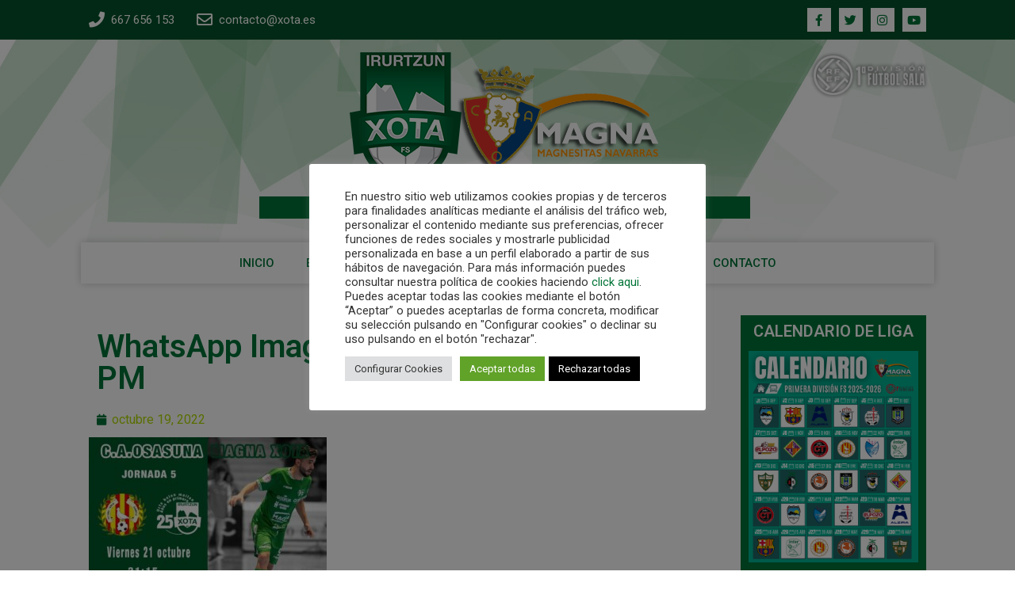

--- FILE ---
content_type: text/css
request_url: https://xota.es/wp-content/uploads/elementor/css/post-10294.css?ver=1724310371
body_size: 2010
content:
.elementor-10294 .elementor-element.elementor-element-7f8f81cd > .elementor-container{min-height:40px;}.elementor-10294 .elementor-element.elementor-element-7f8f81cd > .elementor-container > .elementor-column > .elementor-widget-wrap{align-content:center;align-items:center;}.elementor-10294 .elementor-element.elementor-element-7f8f81cd:not(.elementor-motion-effects-element-type-background), .elementor-10294 .elementor-element.elementor-element-7f8f81cd > .elementor-motion-effects-container > .elementor-motion-effects-layer{background-color:#045229;}.elementor-10294 .elementor-element.elementor-element-7f8f81cd{transition:background 0.3s, border 0.3s, border-radius 0.3s, box-shadow 0.3s;padding:0% 8% 0% 8%;}.elementor-10294 .elementor-element.elementor-element-7f8f81cd > .elementor-background-overlay{transition:background 0.3s, border-radius 0.3s, opacity 0.3s;}.elementor-10294 .elementor-element.elementor-element-117476d3 .elementor-icon-list-items:not(.elementor-inline-items) .elementor-icon-list-item:not(:last-child){padding-bottom:calc(28px/2);}.elementor-10294 .elementor-element.elementor-element-117476d3 .elementor-icon-list-items:not(.elementor-inline-items) .elementor-icon-list-item:not(:first-child){margin-top:calc(28px/2);}.elementor-10294 .elementor-element.elementor-element-117476d3 .elementor-icon-list-items.elementor-inline-items .elementor-icon-list-item{margin-right:calc(28px/2);margin-left:calc(28px/2);}.elementor-10294 .elementor-element.elementor-element-117476d3 .elementor-icon-list-items.elementor-inline-items{margin-right:calc(-28px/2);margin-left:calc(-28px/2);}body.rtl .elementor-10294 .elementor-element.elementor-element-117476d3 .elementor-icon-list-items.elementor-inline-items .elementor-icon-list-item:after{left:calc(-28px/2);}body:not(.rtl) .elementor-10294 .elementor-element.elementor-element-117476d3 .elementor-icon-list-items.elementor-inline-items .elementor-icon-list-item:after{right:calc(-28px/2);}.elementor-10294 .elementor-element.elementor-element-117476d3 .elementor-icon-list-icon i{color:#ffffff;}.elementor-10294 .elementor-element.elementor-element-117476d3 .elementor-icon-list-icon svg{fill:#ffffff;}.elementor-10294 .elementor-element.elementor-element-117476d3{--e-icon-list-icon-size:20px;}.elementor-10294 .elementor-element.elementor-element-117476d3 .elementor-icon-list-text{color:#ffffff;padding-left:3px;}.elementor-10294 .elementor-element.elementor-element-117476d3 .elementor-icon-list-item > .elementor-icon-list-text, .elementor-10294 .elementor-element.elementor-element-117476d3 .elementor-icon-list-item > a{font-family:"Roboto", Sans-serif;font-size:15px;}.elementor-10294 .elementor-element.elementor-element-30d9ead7{--grid-template-columns:repeat(0, auto);--icon-size:15px;--grid-column-gap:10px;--grid-row-gap:0px;}.elementor-10294 .elementor-element.elementor-element-30d9ead7 .elementor-widget-container{text-align:right;}.elementor-10294 .elementor-element.elementor-element-30d9ead7 .elementor-social-icon{background-color:var( --e-global-color-accent );--icon-padding:0.5em;}.elementor-10294 .elementor-element.elementor-element-30d9ead7 .elementor-social-icon i{color:var( --e-global-color-primary );}.elementor-10294 .elementor-element.elementor-element-30d9ead7 .elementor-social-icon svg{fill:var( --e-global-color-primary );}.elementor-10294 .elementor-element.elementor-element-30d9ead7 .elementor-social-icon:hover{background-color:var( --e-global-color-secondary );}.elementor-10294 .elementor-element.elementor-element-30d9ead7 .elementor-social-icon:hover i{color:var( --e-global-color-accent );}.elementor-10294 .elementor-element.elementor-element-30d9ead7 .elementor-social-icon:hover svg{fill:var( --e-global-color-accent );}.elementor-10294 .elementor-element.elementor-element-3780548b > .elementor-container > .elementor-column > .elementor-widget-wrap{align-content:center;align-items:center;}.elementor-10294 .elementor-element.elementor-element-3780548b > .elementor-background-overlay{background-image:url("https://xota.es/wp-content/uploads/2021/10/fondo-1.jpg");opacity:0.5;}.elementor-10294 .elementor-element.elementor-element-3780548b{margin-top:0px;margin-bottom:30px;padding:0% 8% 0% 8%;}.elementor-10294 .elementor-element.elementor-element-9dc5338 > .elementor-element-populated{margin:0px 0px 0px 0px;--e-column-margin-right:0px;--e-column-margin-left:0px;padding:0px 0px 0px 0px;}.elementor-10294 .elementor-element.elementor-element-5595b0f{margin-top:0px;margin-bottom:0px;padding:0px 0px 0px 0px;}.elementor-10294 .elementor-element.elementor-element-2b87566{text-align:center;}.elementor-10294 .elementor-element.elementor-element-2b87566 .elementor-heading-title{color:var( --e-global-color-accent );font-family:"Roboto", Sans-serif;font-size:18px;font-weight:600;letter-spacing:5px;}.elementor-10294 .elementor-element.elementor-element-2b87566 > .elementor-widget-container{margin:-5px 0px 10px 0px;padding:5px 5px 5px 5px;background-color:var( --e-global-color-primary );}.elementor-10294 .elementor-element.elementor-element-048e7f2 > .elementor-element-populated{margin:0px 0px 0px 0px;--e-column-margin-right:0px;--e-column-margin-left:0px;padding:0px 0px 0px 0px;}.elementor-10294 .elementor-element.elementor-element-ad85d2c{text-align:right;}.elementor-10294 .elementor-element.elementor-element-ad85d2c > .elementor-widget-container{padding:10px 0px 0px 0px;}.elementor-10294 .elementor-element.elementor-element-f4cec65 .elementor-menu-toggle{margin-left:auto;background-color:rgba(0,0,0,0);}.elementor-10294 .elementor-element.elementor-element-f4cec65 .elementor-nav-menu .elementor-item{font-family:"Roboto", Sans-serif;font-size:15px;font-weight:500;text-transform:uppercase;letter-spacing:0px;}.elementor-10294 .elementor-element.elementor-element-f4cec65 .elementor-nav-menu--main .elementor-item{color:var( --e-global-color-primary );fill:var( --e-global-color-primary );padding-left:10px;padding-right:10px;padding-top:16px;padding-bottom:16px;}.elementor-10294 .elementor-element.elementor-element-f4cec65 .elementor-nav-menu--main .elementor-item:hover,
					.elementor-10294 .elementor-element.elementor-element-f4cec65 .elementor-nav-menu--main .elementor-item.elementor-item-active,
					.elementor-10294 .elementor-element.elementor-element-f4cec65 .elementor-nav-menu--main .elementor-item.highlighted,
					.elementor-10294 .elementor-element.elementor-element-f4cec65 .elementor-nav-menu--main .elementor-item:focus{color:var( --e-global-color-primary );fill:var( --e-global-color-primary );}.elementor-10294 .elementor-element.elementor-element-f4cec65 .elementor-nav-menu--main:not(.e--pointer-framed) .elementor-item:before,
					.elementor-10294 .elementor-element.elementor-element-f4cec65 .elementor-nav-menu--main:not(.e--pointer-framed) .elementor-item:after{background-color:var( --e-global-color-primary );}.elementor-10294 .elementor-element.elementor-element-f4cec65 .e--pointer-framed .elementor-item:before,
					.elementor-10294 .elementor-element.elementor-element-f4cec65 .e--pointer-framed .elementor-item:after{border-color:var( --e-global-color-primary );}.elementor-10294 .elementor-element.elementor-element-f4cec65 .elementor-nav-menu--main .elementor-item.elementor-item-active{color:var( --e-global-color-secondary );}.elementor-10294 .elementor-element.elementor-element-f4cec65{--e-nav-menu-horizontal-menu-item-margin:calc( 20px / 2 );}.elementor-10294 .elementor-element.elementor-element-f4cec65 .elementor-nav-menu--main:not(.elementor-nav-menu--layout-horizontal) .elementor-nav-menu > li:not(:last-child){margin-bottom:20px;}.elementor-10294 .elementor-element.elementor-element-f4cec65 .elementor-nav-menu--dropdown a, .elementor-10294 .elementor-element.elementor-element-f4cec65 .elementor-menu-toggle{color:var( --e-global-color-primary );}.elementor-10294 .elementor-element.elementor-element-f4cec65 .elementor-nav-menu--dropdown{background-color:var( --e-global-color-accent );}.elementor-10294 .elementor-element.elementor-element-f4cec65 .elementor-nav-menu--dropdown a:hover,
					.elementor-10294 .elementor-element.elementor-element-f4cec65 .elementor-nav-menu--dropdown a.elementor-item-active,
					.elementor-10294 .elementor-element.elementor-element-f4cec65 .elementor-nav-menu--dropdown a.highlighted,
					.elementor-10294 .elementor-element.elementor-element-f4cec65 .elementor-menu-toggle:hover{color:var( --e-global-color-accent );}.elementor-10294 .elementor-element.elementor-element-f4cec65 .elementor-nav-menu--dropdown a:hover,
					.elementor-10294 .elementor-element.elementor-element-f4cec65 .elementor-nav-menu--dropdown a.elementor-item-active,
					.elementor-10294 .elementor-element.elementor-element-f4cec65 .elementor-nav-menu--dropdown a.highlighted{background-color:var( --e-global-color-primary );}.elementor-10294 .elementor-element.elementor-element-f4cec65 .elementor-nav-menu--dropdown .elementor-item, .elementor-10294 .elementor-element.elementor-element-f4cec65 .elementor-nav-menu--dropdown  .elementor-sub-item{font-family:"Roboto", Sans-serif;font-size:15px;font-weight:500;}.elementor-10294 .elementor-element.elementor-element-f4cec65 .elementor-nav-menu--dropdown a{padding-top:12px;padding-bottom:12px;}.elementor-10294 .elementor-element.elementor-element-f4cec65 .elementor-nav-menu--main > .elementor-nav-menu > li > .elementor-nav-menu--dropdown, .elementor-10294 .elementor-element.elementor-element-f4cec65 .elementor-nav-menu__container.elementor-nav-menu--dropdown{margin-top:10px !important;}.elementor-10294 .elementor-element.elementor-element-f4cec65 div.elementor-menu-toggle{color:var( --e-global-color-primary );}.elementor-10294 .elementor-element.elementor-element-f4cec65 div.elementor-menu-toggle svg{fill:var( --e-global-color-primary );}.elementor-10294 .elementor-element.elementor-element-f4cec65 div.elementor-menu-toggle:hover{color:var( --e-global-color-secondary );}.elementor-10294 .elementor-element.elementor-element-f4cec65 div.elementor-menu-toggle:hover svg{fill:var( --e-global-color-secondary );}.elementor-10294 .elementor-element.elementor-element-f4cec65 > .elementor-widget-container{margin:10px 0px 0px 0px;background-color:#FFFFFF;box-shadow:0px 0px 10px 0px rgba(0, 0, 0, 0.2);}.elementor-10294 .elementor-element.elementor-element-cfedd7d > .elementor-container > .elementor-column > .elementor-widget-wrap{align-content:center;align-items:center;}.elementor-10294 .elementor-element.elementor-element-cfedd7d > .elementor-background-overlay{background-image:url("https://xota.es/wp-content/uploads/2021/09/fondo-1.jpg");opacity:0.5;}.elementor-10294 .elementor-element.elementor-element-cfedd7d{margin-top:0px;margin-bottom:30px;padding:0% 8% 0% 8%;}.elementor-10294 .elementor-element.elementor-element-3641494 > .elementor-element-populated{margin:0px 0px 0px 0px;--e-column-margin-right:0px;--e-column-margin-left:0px;padding:0px 0px 0px 0px;}.elementor-10294 .elementor-element.elementor-element-9339eb1{margin-top:0px;margin-bottom:0px;padding:0px 0px 0px 0px;}.elementor-10294 .elementor-element.elementor-element-3781d1c:not(.elementor-motion-effects-element-type-background) > .elementor-widget-wrap, .elementor-10294 .elementor-element.elementor-element-3781d1c > .elementor-widget-wrap > .elementor-motion-effects-container > .elementor-motion-effects-layer{background-color:#00743700;}.elementor-10294 .elementor-element.elementor-element-3781d1c > .elementor-element-populated{transition:background 0.3s, border 0.3s, border-radius 0.3s, box-shadow 0.3s;}.elementor-10294 .elementor-element.elementor-element-3781d1c > .elementor-element-populated > .elementor-background-overlay{transition:background 0.3s, border-radius 0.3s, opacity 0.3s;}.elementor-10294 .elementor-element.elementor-element-389e6c0 .elementor-menu-toggle{margin-left:auto;background-color:var( --e-global-color-primary );}.elementor-10294 .elementor-element.elementor-element-389e6c0 .elementor-nav-menu .elementor-item{font-family:"Roboto", Sans-serif;font-size:15px;font-weight:500;text-transform:uppercase;letter-spacing:0px;}.elementor-10294 .elementor-element.elementor-element-389e6c0 .elementor-nav-menu--main .elementor-item{color:var( --e-global-color-primary );fill:var( --e-global-color-primary );padding-left:10px;padding-right:10px;padding-top:16px;padding-bottom:16px;}.elementor-10294 .elementor-element.elementor-element-389e6c0 .elementor-nav-menu--main .elementor-item:hover,
					.elementor-10294 .elementor-element.elementor-element-389e6c0 .elementor-nav-menu--main .elementor-item.elementor-item-active,
					.elementor-10294 .elementor-element.elementor-element-389e6c0 .elementor-nav-menu--main .elementor-item.highlighted,
					.elementor-10294 .elementor-element.elementor-element-389e6c0 .elementor-nav-menu--main .elementor-item:focus{color:var( --e-global-color-primary );fill:var( --e-global-color-primary );}.elementor-10294 .elementor-element.elementor-element-389e6c0 .elementor-nav-menu--main:not(.e--pointer-framed) .elementor-item:before,
					.elementor-10294 .elementor-element.elementor-element-389e6c0 .elementor-nav-menu--main:not(.e--pointer-framed) .elementor-item:after{background-color:var( --e-global-color-primary );}.elementor-10294 .elementor-element.elementor-element-389e6c0 .e--pointer-framed .elementor-item:before,
					.elementor-10294 .elementor-element.elementor-element-389e6c0 .e--pointer-framed .elementor-item:after{border-color:var( --e-global-color-primary );}.elementor-10294 .elementor-element.elementor-element-389e6c0 .elementor-nav-menu--main .elementor-item.elementor-item-active{color:var( --e-global-color-secondary );}.elementor-10294 .elementor-element.elementor-element-389e6c0{--e-nav-menu-horizontal-menu-item-margin:calc( 20px / 2 );}.elementor-10294 .elementor-element.elementor-element-389e6c0 .elementor-nav-menu--main:not(.elementor-nav-menu--layout-horizontal) .elementor-nav-menu > li:not(:last-child){margin-bottom:20px;}.elementor-10294 .elementor-element.elementor-element-389e6c0 .elementor-nav-menu--dropdown a, .elementor-10294 .elementor-element.elementor-element-389e6c0 .elementor-menu-toggle{color:var( --e-global-color-primary );}.elementor-10294 .elementor-element.elementor-element-389e6c0 .elementor-nav-menu--dropdown{background-color:var( --e-global-color-accent );}.elementor-10294 .elementor-element.elementor-element-389e6c0 .elementor-nav-menu--dropdown a:hover,
					.elementor-10294 .elementor-element.elementor-element-389e6c0 .elementor-nav-menu--dropdown a.elementor-item-active,
					.elementor-10294 .elementor-element.elementor-element-389e6c0 .elementor-nav-menu--dropdown a.highlighted,
					.elementor-10294 .elementor-element.elementor-element-389e6c0 .elementor-menu-toggle:hover{color:var( --e-global-color-accent );}.elementor-10294 .elementor-element.elementor-element-389e6c0 .elementor-nav-menu--dropdown a:hover,
					.elementor-10294 .elementor-element.elementor-element-389e6c0 .elementor-nav-menu--dropdown a.elementor-item-active,
					.elementor-10294 .elementor-element.elementor-element-389e6c0 .elementor-nav-menu--dropdown a.highlighted{background-color:var( --e-global-color-primary );}.elementor-10294 .elementor-element.elementor-element-389e6c0 .elementor-nav-menu--dropdown .elementor-item, .elementor-10294 .elementor-element.elementor-element-389e6c0 .elementor-nav-menu--dropdown  .elementor-sub-item{font-family:"Roboto", Sans-serif;font-size:15px;font-weight:500;}.elementor-10294 .elementor-element.elementor-element-389e6c0 .elementor-nav-menu--dropdown a{padding-top:12px;padding-bottom:12px;}.elementor-10294 .elementor-element.elementor-element-389e6c0 .elementor-nav-menu--main > .elementor-nav-menu > li > .elementor-nav-menu--dropdown, .elementor-10294 .elementor-element.elementor-element-389e6c0 .elementor-nav-menu__container.elementor-nav-menu--dropdown{margin-top:10px !important;}.elementor-10294 .elementor-element.elementor-element-389e6c0 div.elementor-menu-toggle{color:var( --e-global-color-accent );}.elementor-10294 .elementor-element.elementor-element-389e6c0 div.elementor-menu-toggle svg{fill:var( --e-global-color-accent );}.elementor-10294 .elementor-element.elementor-element-389e6c0 div.elementor-menu-toggle:hover{color:var( --e-global-color-primary );}.elementor-10294 .elementor-element.elementor-element-389e6c0 div.elementor-menu-toggle:hover svg{fill:var( --e-global-color-primary );}.elementor-10294 .elementor-element.elementor-element-389e6c0 .elementor-menu-toggle:hover{background-color:var( --e-global-color-accent );}.elementor-10294 .elementor-element.elementor-element-389e6c0 > .elementor-widget-container{margin:10px 0px 0px 0px;background-color:#FFFFFF00;}.elementor-10294 .elementor-element.elementor-element-8a1382e{text-align:right;}.elementor-10294 .elementor-element.elementor-element-8a1382e > .elementor-widget-container{padding:10px 0px 0px 0px;}.elementor-10294 .elementor-element.elementor-element-9d6bc0e{text-align:center;}.elementor-10294 .elementor-element.elementor-element-9d6bc0e .elementor-heading-title{color:var( --e-global-color-accent );font-family:"Roboto", Sans-serif;font-size:18px;font-weight:600;letter-spacing:5px;}.elementor-10294 .elementor-element.elementor-element-9d6bc0e > .elementor-widget-container{margin:-5px 0px 10px 0px;padding:5px 5px 5px 5px;background-color:var( --e-global-color-primary );}@media(min-width:768px){.elementor-10294 .elementor-element.elementor-element-9ade0a5{width:20%;}.elementor-10294 .elementor-element.elementor-element-bb06d9a{width:59.348%;}.elementor-10294 .elementor-element.elementor-element-048e7f2{width:20%;}}@media(max-width:1024px){.elementor-10294 .elementor-element.elementor-element-7f8f81cd{padding:10px 20px 10px 20px;}.elementor-10294 .elementor-element.elementor-element-3780548b{margin-top:0px;margin-bottom:30px;padding:20px 20px 20px 20px;}.elementor-10294 .elementor-element.elementor-element-f4cec65{--nav-menu-icon-size:42px;}.elementor-10294 .elementor-element.elementor-element-f4cec65 > .elementor-widget-container{margin:0px 0px 0px 0px;padding:0px 0px 0px 0px;}.elementor-10294 .elementor-element.elementor-element-cfedd7d{padding:20px 20px 20px 20px;}}@media(max-width:767px){.elementor-10294 .elementor-element.elementor-element-7f8f81cd > .elementor-container{min-height:0px;}.elementor-10294 .elementor-element.elementor-element-7f8f81cd{padding:0px 20px 0px 20px;}.elementor-10294 .elementor-element.elementor-element-19d7ad26 > .elementor-element-populated{padding:0px 0px 0px 0px;}.elementor-10294 .elementor-element.elementor-element-117476d3 .elementor-icon-list-items:not(.elementor-inline-items) .elementor-icon-list-item:not(:last-child){padding-bottom:calc(25px/2);}.elementor-10294 .elementor-element.elementor-element-117476d3 .elementor-icon-list-items:not(.elementor-inline-items) .elementor-icon-list-item:not(:first-child){margin-top:calc(25px/2);}.elementor-10294 .elementor-element.elementor-element-117476d3 .elementor-icon-list-items.elementor-inline-items .elementor-icon-list-item{margin-right:calc(25px/2);margin-left:calc(25px/2);}.elementor-10294 .elementor-element.elementor-element-117476d3 .elementor-icon-list-items.elementor-inline-items{margin-right:calc(-25px/2);margin-left:calc(-25px/2);}body.rtl .elementor-10294 .elementor-element.elementor-element-117476d3 .elementor-icon-list-items.elementor-inline-items .elementor-icon-list-item:after{left:calc(-25px/2);}body:not(.rtl) .elementor-10294 .elementor-element.elementor-element-117476d3 .elementor-icon-list-items.elementor-inline-items .elementor-icon-list-item:after{right:calc(-25px/2);}.elementor-10294 .elementor-element.elementor-element-117476d3 .elementor-icon-list-item > .elementor-icon-list-text, .elementor-10294 .elementor-element.elementor-element-117476d3 .elementor-icon-list-item > a{line-height:2em;}.elementor-10294 .elementor-element.elementor-element-30d9ead7 .elementor-widget-container{text-align:center;}.elementor-10294 .elementor-element.elementor-element-cfedd7d > .elementor-background-overlay{background-repeat:no-repeat;}.elementor-10294 .elementor-element.elementor-element-cfedd7d{margin-top:0px;margin-bottom:10px;}.elementor-10294 .elementor-element.elementor-element-9339eb1{margin-top:0px;margin-bottom:0px;padding:0px 0px 0px 0px;}.elementor-10294 .elementor-element.elementor-element-3781d1c{width:100%;}.elementor-10294 .elementor-element.elementor-element-3781d1c > .elementor-element-populated{margin:0px 0px 0px 0px;--e-column-margin-right:0px;--e-column-margin-left:0px;padding:0px 0px 0px 0px;}.elementor-10294 .elementor-element.elementor-element-389e6c0{--nav-menu-icon-size:30px;}.elementor-10294 .elementor-element.elementor-element-389e6c0 > .elementor-widget-container{margin:0px 0px 0px 0px;}.elementor-10294 .elementor-element.elementor-element-fd143a9{width:100%;}.elementor-10294 .elementor-element.elementor-element-fd143a9 > .elementor-element-populated{margin:0px 0px 0px 0px;--e-column-margin-right:0px;--e-column-margin-left:0px;padding:0px 0px 0px 0px;}.elementor-10294 .elementor-element.elementor-element-8a1382e{text-align:right;}.elementor-10294 .elementor-element.elementor-element-8a1382e > .elementor-widget-container{margin:0px 0px 0px 0px;padding:0px 0px 0px 0px;}.elementor-10294 .elementor-element.elementor-element-4806de3 > .elementor-element-populated{margin:0px 0px 0px 0px;--e-column-margin-right:0px;--e-column-margin-left:0px;padding:0px 0px 0px 0px;}.elementor-10294 .elementor-element.elementor-element-12b25e0 > .elementor-widget-container{margin:-30px 0px 0px 0px;padding:0px 0px 0px 0px;}.elementor-10294 .elementor-element.elementor-element-9d6bc0e .elementor-heading-title{font-size:15px;letter-spacing:2px;}.elementor-10294 .elementor-element.elementor-element-9d6bc0e > .elementor-widget-container{margin:-10px 0px 0px 0px;}}@media(max-width:1024px) and (min-width:768px){.elementor-10294 .elementor-element.elementor-element-19d7ad26{width:70%;}.elementor-10294 .elementor-element.elementor-element-63782442{width:30%;}}

--- FILE ---
content_type: text/css
request_url: https://xota.es/wp-content/uploads/elementor/css/post-10316.css?ver=1757932175
body_size: 1559
content:
.elementor-10316 .elementor-element.elementor-element-176f68c6:not(.elementor-motion-effects-element-type-background), .elementor-10316 .elementor-element.elementor-element-176f68c6 > .elementor-motion-effects-container > .elementor-motion-effects-layer{background-color:var( --e-global-color-primary );}.elementor-10316 .elementor-element.elementor-element-176f68c6{transition:background 0.3s, border 0.3s, border-radius 0.3s, box-shadow 0.3s;margin-top:50px;margin-bottom:0px;padding:2% 8% 2% 8%;}.elementor-10316 .elementor-element.elementor-element-176f68c6 > .elementor-background-overlay{transition:background 0.3s, border-radius 0.3s, opacity 0.3s;}.elementor-10316 .elementor-element.elementor-element-373db4ea > .elementor-element-populated{margin:0px 30px 0px 0px;--e-column-margin-right:30px;--e-column-margin-left:0px;}.elementor-10316 .elementor-element.elementor-element-e7996a0{text-align:left;}.elementor-10316 .elementor-element.elementor-element-9164b2a{color:var( --e-global-color-accent );font-family:"Roboto", Sans-serif;font-size:15px;}.elementor-10316 .elementor-element.elementor-element-9164b2a > .elementor-widget-container{margin:0px 0px 0px 0px;padding:0px 0px 0px 0px;}.elementor-bc-flex-widget .elementor-10316 .elementor-element.elementor-element-1e5b8674.elementor-column .elementor-widget-wrap{align-items:flex-start;}.elementor-10316 .elementor-element.elementor-element-1e5b8674.elementor-column.elementor-element[data-element_type="column"] > .elementor-widget-wrap.elementor-element-populated{align-content:flex-start;align-items:flex-start;}.elementor-10316 .elementor-element.elementor-element-2ff57745{text-align:left;}.elementor-10316 .elementor-element.elementor-element-2ff57745 .elementor-heading-title{color:#ffffff;font-family:"Roboto", Sans-serif;font-size:18px;font-weight:500;}.elementor-10316 .elementor-element.elementor-element-bf4ccab{color:var( --e-global-color-accent );font-family:"Roboto", Sans-serif;font-size:15px;}.elementor-10316 .elementor-element.elementor-element-bf4ccab > .elementor-widget-container{margin:0px 0px 0px 0px;padding:0px 0px 0px 0px;}.elementor-bc-flex-widget .elementor-10316 .elementor-element.elementor-element-6de72ed.elementor-column .elementor-widget-wrap{align-items:flex-start;}.elementor-10316 .elementor-element.elementor-element-6de72ed.elementor-column.elementor-element[data-element_type="column"] > .elementor-widget-wrap.elementor-element-populated{align-content:flex-start;align-items:flex-start;}.elementor-10316 .elementor-element.elementor-element-9afa8ea{--spacer-size:16px;}.elementor-10316 .elementor-element.elementor-element-e3d05ca{color:var( --e-global-color-accent );font-family:"Roboto", Sans-serif;font-size:15px;}.elementor-10316 .elementor-element.elementor-element-e3d05ca > .elementor-widget-container{margin:0px 0px 0px 0px;padding:0px 0px 0px 0px;}.elementor-bc-flex-widget .elementor-10316 .elementor-element.elementor-element-27a3188a.elementor-column .elementor-widget-wrap{align-items:flex-start;}.elementor-10316 .elementor-element.elementor-element-27a3188a.elementor-column.elementor-element[data-element_type="column"] > .elementor-widget-wrap.elementor-element-populated{align-content:flex-start;align-items:flex-start;}.elementor-10316 .elementor-element.elementor-element-dc5de7d{text-align:left;}.elementor-10316 .elementor-element.elementor-element-dc5de7d .elementor-heading-title{color:#ffffff;font-family:"Roboto", Sans-serif;font-size:18px;font-weight:500;}.elementor-10316 .elementor-element.elementor-element-5910db6 .elementor-icon-list-items:not(.elementor-inline-items) .elementor-icon-list-item:not(:last-child){padding-bottom:calc(13px/2);}.elementor-10316 .elementor-element.elementor-element-5910db6 .elementor-icon-list-items:not(.elementor-inline-items) .elementor-icon-list-item:not(:first-child){margin-top:calc(13px/2);}.elementor-10316 .elementor-element.elementor-element-5910db6 .elementor-icon-list-items.elementor-inline-items .elementor-icon-list-item{margin-right:calc(13px/2);margin-left:calc(13px/2);}.elementor-10316 .elementor-element.elementor-element-5910db6 .elementor-icon-list-items.elementor-inline-items{margin-right:calc(-13px/2);margin-left:calc(-13px/2);}body.rtl .elementor-10316 .elementor-element.elementor-element-5910db6 .elementor-icon-list-items.elementor-inline-items .elementor-icon-list-item:after{left:calc(-13px/2);}body:not(.rtl) .elementor-10316 .elementor-element.elementor-element-5910db6 .elementor-icon-list-items.elementor-inline-items .elementor-icon-list-item:after{right:calc(-13px/2);}.elementor-10316 .elementor-element.elementor-element-5910db6 .elementor-icon-list-icon i{color:#ffffff;}.elementor-10316 .elementor-element.elementor-element-5910db6 .elementor-icon-list-icon svg{fill:#ffffff;}.elementor-10316 .elementor-element.elementor-element-5910db6{--e-icon-list-icon-size:20px;}.elementor-10316 .elementor-element.elementor-element-5910db6 .elementor-icon-list-text{color:#ffffff;padding-left:3px;}.elementor-10316 .elementor-element.elementor-element-5910db6 .elementor-icon-list-item > .elementor-icon-list-text, .elementor-10316 .elementor-element.elementor-element-5910db6 .elementor-icon-list-item > a{font-family:"Roboto", Sans-serif;font-size:15px;}.elementor-10316 .elementor-element.elementor-element-203cfff7 > .elementor-container > .elementor-column > .elementor-widget-wrap{align-content:center;align-items:center;}.elementor-10316 .elementor-element.elementor-element-203cfff7:not(.elementor-motion-effects-element-type-background), .elementor-10316 .elementor-element.elementor-element-203cfff7 > .elementor-motion-effects-container > .elementor-motion-effects-layer{background-color:#045229;}.elementor-10316 .elementor-element.elementor-element-203cfff7{border-style:solid;border-width:1px 0px 0px 0px;border-color:rgba(255,255,255,0.19);transition:background 0.3s, border 0.3s, border-radius 0.3s, box-shadow 0.3s;padding:0% 8% 0% 8%;}.elementor-10316 .elementor-element.elementor-element-203cfff7 > .elementor-background-overlay{transition:background 0.3s, border-radius 0.3s, opacity 0.3s;}.elementor-10316 .elementor-element.elementor-element-26c013b9{--grid-template-columns:repeat(0, auto);--icon-size:15px;--grid-column-gap:10px;--grid-row-gap:0px;}.elementor-10316 .elementor-element.elementor-element-26c013b9 .elementor-widget-container{text-align:left;}.elementor-10316 .elementor-element.elementor-element-26c013b9 .elementor-social-icon{background-color:var( --e-global-color-accent );--icon-padding:0.5em;}.elementor-10316 .elementor-element.elementor-element-26c013b9 .elementor-social-icon i{color:var( --e-global-color-primary );}.elementor-10316 .elementor-element.elementor-element-26c013b9 .elementor-social-icon svg{fill:var( --e-global-color-primary );}.elementor-10316 .elementor-element.elementor-element-26c013b9 .elementor-social-icon:hover{background-color:var( --e-global-color-secondary );}.elementor-10316 .elementor-element.elementor-element-26c013b9 .elementor-social-icon:hover i{color:var( --e-global-color-accent );}.elementor-10316 .elementor-element.elementor-element-26c013b9 .elementor-social-icon:hover svg{fill:var( --e-global-color-accent );}.elementor-10316 .elementor-element.elementor-element-26c013b9 > .elementor-widget-container{margin:0px 0px 0px 0px;padding:0px 0px 0px 0px;}.elementor-10316 .elementor-element.elementor-element-e2287d7 .elementor-icon-list-items:not(.elementor-inline-items) .elementor-icon-list-item:not(:last-child){padding-bottom:calc(28px/2);}.elementor-10316 .elementor-element.elementor-element-e2287d7 .elementor-icon-list-items:not(.elementor-inline-items) .elementor-icon-list-item:not(:first-child){margin-top:calc(28px/2);}.elementor-10316 .elementor-element.elementor-element-e2287d7 .elementor-icon-list-items.elementor-inline-items .elementor-icon-list-item{margin-right:calc(28px/2);margin-left:calc(28px/2);}.elementor-10316 .elementor-element.elementor-element-e2287d7 .elementor-icon-list-items.elementor-inline-items{margin-right:calc(-28px/2);margin-left:calc(-28px/2);}body.rtl .elementor-10316 .elementor-element.elementor-element-e2287d7 .elementor-icon-list-items.elementor-inline-items .elementor-icon-list-item:after{left:calc(-28px/2);}body:not(.rtl) .elementor-10316 .elementor-element.elementor-element-e2287d7 .elementor-icon-list-items.elementor-inline-items .elementor-icon-list-item:after{right:calc(-28px/2);}.elementor-10316 .elementor-element.elementor-element-e2287d7 .elementor-icon-list-item:not(:last-child):after{content:"";border-color:#ddd;}.elementor-10316 .elementor-element.elementor-element-e2287d7 .elementor-icon-list-items:not(.elementor-inline-items) .elementor-icon-list-item:not(:last-child):after{border-top-style:solid;border-top-width:1px;}.elementor-10316 .elementor-element.elementor-element-e2287d7 .elementor-icon-list-items.elementor-inline-items .elementor-icon-list-item:not(:last-child):after{border-left-style:solid;}.elementor-10316 .elementor-element.elementor-element-e2287d7 .elementor-inline-items .elementor-icon-list-item:not(:last-child):after{border-left-width:1px;}.elementor-10316 .elementor-element.elementor-element-e2287d7 .elementor-icon-list-icon i{color:#ffffff;}.elementor-10316 .elementor-element.elementor-element-e2287d7 .elementor-icon-list-icon svg{fill:#ffffff;}.elementor-10316 .elementor-element.elementor-element-e2287d7{--e-icon-list-icon-size:0px;}.elementor-10316 .elementor-element.elementor-element-e2287d7 .elementor-icon-list-text{color:#ffffff;padding-left:3px;}.elementor-10316 .elementor-element.elementor-element-e2287d7 .elementor-icon-list-item > .elementor-icon-list-text, .elementor-10316 .elementor-element.elementor-element-e2287d7 .elementor-icon-list-item > a{font-family:"Roboto", Sans-serif;font-size:15px;}@media(max-width:1024px){.elementor-10316 .elementor-element.elementor-element-176f68c6{margin-top:0px;margin-bottom:0px;padding:1px 20px 20px 20px;}.elementor-10316 .elementor-element.elementor-element-373db4ea > .elementor-element-populated{margin:0% 0% 0% 0%;--e-column-margin-right:0%;--e-column-margin-left:0%;}.elementor-10316 .elementor-element.elementor-element-27a3188a > .elementor-element-populated{margin:0px 0px 0px 0px;--e-column-margin-right:0px;--e-column-margin-left:0px;}.elementor-10316 .elementor-element.elementor-element-203cfff7{padding:10px 20px 10px 20px;}.elementor-10316 .elementor-element.elementor-element-35d5fa1c > .elementor-element-populated{margin:0px 0px 0px 0px;--e-column-margin-right:0px;--e-column-margin-left:0px;padding:0px 0px 0px 0px;}.elementor-10316 .elementor-element.elementor-element-edbc2b6 > .elementor-element-populated{margin:0px 0px 0px 0px;--e-column-margin-right:0px;--e-column-margin-left:0px;padding:0px 0px 0px 0px;}}@media(max-width:767px){.elementor-10316 .elementor-element.elementor-element-176f68c6{padding:35px 20px 35px 20px;}.elementor-10316 .elementor-element.elementor-element-373db4ea > .elementor-element-populated{margin:0px 0px 50px 0px;--e-column-margin-right:0px;--e-column-margin-left:0px;padding:0px 0px 0px 0px;}.elementor-10316 .elementor-element.elementor-element-9164b2a{text-align:left;}.elementor-10316 .elementor-element.elementor-element-1e5b8674{width:50%;}.elementor-10316 .elementor-element.elementor-element-1e5b8674 > .elementor-element-populated{padding:0px 0px 0px 0px;}.elementor-10316 .elementor-element.elementor-element-bf4ccab{text-align:left;}.elementor-10316 .elementor-element.elementor-element-6de72ed{width:50%;}.elementor-10316 .elementor-element.elementor-element-6de72ed > .elementor-element-populated{padding:0px 0px 0px 0px;}.elementor-10316 .elementor-element.elementor-element-e3d05ca{text-align:left;}.elementor-10316 .elementor-element.elementor-element-27a3188a{width:33%;}.elementor-10316 .elementor-element.elementor-element-27a3188a > .elementor-element-populated{padding:0px 0px 0px 0px;}.elementor-10316 .elementor-element.elementor-element-5910db6 .elementor-icon-list-items:not(.elementor-inline-items) .elementor-icon-list-item:not(:last-child){padding-bottom:calc(25px/2);}.elementor-10316 .elementor-element.elementor-element-5910db6 .elementor-icon-list-items:not(.elementor-inline-items) .elementor-icon-list-item:not(:first-child){margin-top:calc(25px/2);}.elementor-10316 .elementor-element.elementor-element-5910db6 .elementor-icon-list-items.elementor-inline-items .elementor-icon-list-item{margin-right:calc(25px/2);margin-left:calc(25px/2);}.elementor-10316 .elementor-element.elementor-element-5910db6 .elementor-icon-list-items.elementor-inline-items{margin-right:calc(-25px/2);margin-left:calc(-25px/2);}body.rtl .elementor-10316 .elementor-element.elementor-element-5910db6 .elementor-icon-list-items.elementor-inline-items .elementor-icon-list-item:after{left:calc(-25px/2);}body:not(.rtl) .elementor-10316 .elementor-element.elementor-element-5910db6 .elementor-icon-list-items.elementor-inline-items .elementor-icon-list-item:after{right:calc(-25px/2);}.elementor-10316 .elementor-element.elementor-element-5910db6 .elementor-icon-list-item > .elementor-icon-list-text, .elementor-10316 .elementor-element.elementor-element-5910db6 .elementor-icon-list-item > a{line-height:2em;}.elementor-10316 .elementor-element.elementor-element-203cfff7{margin-top:10px;margin-bottom:0px;padding:10px 20px 10px 20px;}.elementor-10316 .elementor-element.elementor-element-35d5fa1c > .elementor-element-populated{margin:0px 0px 0px 0px;--e-column-margin-right:0px;--e-column-margin-left:0px;padding:0px 0px 0px 0px;}.elementor-10316 .elementor-element.elementor-element-26c013b9 .elementor-widget-container{text-align:center;}.elementor-10316 .elementor-element.elementor-element-edbc2b6 > .elementor-element-populated{margin:0px 0px 0px 0px;--e-column-margin-right:0px;--e-column-margin-left:0px;padding:0px 0px 0px 0px;}.elementor-10316 .elementor-element.elementor-element-e2287d7 .elementor-icon-list-items:not(.elementor-inline-items) .elementor-icon-list-item:not(:last-child){padding-bottom:calc(25px/2);}.elementor-10316 .elementor-element.elementor-element-e2287d7 .elementor-icon-list-items:not(.elementor-inline-items) .elementor-icon-list-item:not(:first-child){margin-top:calc(25px/2);}.elementor-10316 .elementor-element.elementor-element-e2287d7 .elementor-icon-list-items.elementor-inline-items .elementor-icon-list-item{margin-right:calc(25px/2);margin-left:calc(25px/2);}.elementor-10316 .elementor-element.elementor-element-e2287d7 .elementor-icon-list-items.elementor-inline-items{margin-right:calc(-25px/2);margin-left:calc(-25px/2);}body.rtl .elementor-10316 .elementor-element.elementor-element-e2287d7 .elementor-icon-list-items.elementor-inline-items .elementor-icon-list-item:after{left:calc(-25px/2);}body:not(.rtl) .elementor-10316 .elementor-element.elementor-element-e2287d7 .elementor-icon-list-items.elementor-inline-items .elementor-icon-list-item:after{right:calc(-25px/2);}.elementor-10316 .elementor-element.elementor-element-e2287d7 .elementor-icon-list-item > .elementor-icon-list-text, .elementor-10316 .elementor-element.elementor-element-e2287d7 .elementor-icon-list-item > a{line-height:2em;}}@media(min-width:768px){.elementor-10316 .elementor-element.elementor-element-373db4ea{width:35%;}.elementor-10316 .elementor-element.elementor-element-1e5b8674{width:25%;}.elementor-10316 .elementor-element.elementor-element-6de72ed{width:25%;}.elementor-10316 .elementor-element.elementor-element-27a3188a{width:15.004%;}.elementor-10316 .elementor-element.elementor-element-35d5fa1c{width:20.11%;}.elementor-10316 .elementor-element.elementor-element-edbc2b6{width:79.888%;}}@media(max-width:1024px) and (min-width:768px){.elementor-10316 .elementor-element.elementor-element-373db4ea{width:100%;}.elementor-10316 .elementor-element.elementor-element-1e5b8674{width:30%;}.elementor-10316 .elementor-element.elementor-element-6de72ed{width:35%;}.elementor-10316 .elementor-element.elementor-element-27a3188a{width:35%;}.elementor-10316 .elementor-element.elementor-element-35d5fa1c{width:25%;}.elementor-10316 .elementor-element.elementor-element-edbc2b6{width:75%;}}

--- FILE ---
content_type: text/css
request_url: https://xota.es/wp-content/uploads/elementor/css/post-10425.css?ver=1756662383
body_size: 648
content:
.elementor-10425 .elementor-element.elementor-element-254f2676{padding:0% 8% 0% 8%;}.elementor-10425 .elementor-element.elementor-element-37e7c593{margin-top:10px;margin-bottom:0px;padding:0px 0px 0px 0px;}.elementor-10425 .elementor-element.elementor-element-fea7db9 .elementor-icon-list-icon{width:14px;}.elementor-10425 .elementor-element.elementor-element-fea7db9 .elementor-icon-list-icon i{font-size:14px;}.elementor-10425 .elementor-element.elementor-element-fea7db9 .elementor-icon-list-icon svg{--e-icon-list-icon-size:14px;}.elementor-10425 .elementor-element.elementor-element-837d797{--grid-side-margin:10px;--grid-column-gap:10px;--grid-row-gap:10px;--grid-bottom-margin:10px;--e-share-buttons-primary-color:var( --e-global-color-primary );--e-share-buttons-secondary-color:var( --e-global-color-accent );}.elementor-10425 .elementor-element.elementor-element-837d797 .elementor-share-btn__icon{--e-share-buttons-icon-size:3.1em;}.elementor-10425 .elementor-element.elementor-element-837d797 .elementor-share-btn{border-width:2px;}.elementor-10425 .elementor-element.elementor-element-837d797 .elementor-share-btn:hover{--e-share-buttons-primary-color:var( --e-global-color-secondary );--e-share-buttons-secondary-color:var( --e-global-color-accent );}.elementor-10425 .elementor-element.elementor-element-f818f62 span.post-navigation__prev--label{color:var( --e-global-color-text );}.elementor-10425 .elementor-element.elementor-element-f818f62 span.post-navigation__next--label{color:var( --e-global-color-text );}.elementor-10425 .elementor-element.elementor-element-f818f62 span.post-navigation__prev--label, .elementor-10425 .elementor-element.elementor-element-f818f62 span.post-navigation__next--label{font-family:"Roboto", Sans-serif;font-weight:500;}.elementor-10425 .elementor-element.elementor-element-f818f62 span.post-navigation__prev--title, .elementor-10425 .elementor-element.elementor-element-f818f62 span.post-navigation__next--title{color:var( --e-global-color-primary );font-family:"Roboto", Sans-serif;font-size:14px;font-weight:400;}.elementor-10425 .elementor-element.elementor-element-f818f62 .post-navigation__arrow-wrapper{color:var( --e-global-color-text );}.elementor-10425 .elementor-element.elementor-element-76553433 > .elementor-element-populated{margin:0px 0px 0px 15px;--e-column-margin-right:0px;--e-column-margin-left:15px;}.elementor-10425 .elementor-element.elementor-element-8fd88d3{text-align:center;}.elementor-10425 .elementor-element.elementor-element-8fd88d3 .elementor-heading-title{color:var( --e-global-color-accent );font-family:"Roboto", Sans-serif;font-size:20px;font-weight:600;}.elementor-10425 .elementor-element.elementor-element-8fd88d3 > .elementor-widget-container{margin:0px 0px 0px 0px;padding:10px 5px 5px 5px;background-color:var( --e-global-color-primary );}.elementor-10425 .elementor-element.elementor-element-3b7508a8 > .elementor-widget-container{margin:-20px 0px 0px 0px;padding:10px 10px 15px 10px;background-color:var( --e-global-color-primary );}@media(min-width:768px){.elementor-10425 .elementor-element.elementor-element-6ad1e069{width:75%;}.elementor-10425 .elementor-element.elementor-element-76553433{width:25%;}}@media(max-width:1024px){ .elementor-10425 .elementor-element.elementor-element-837d797{--grid-side-margin:10px;--grid-column-gap:10px;--grid-row-gap:10px;--grid-bottom-margin:10px;}}@media(max-width:767px){ .elementor-10425 .elementor-element.elementor-element-837d797{--grid-side-margin:10px;--grid-column-gap:10px;--grid-row-gap:10px;--grid-bottom-margin:10px;}}